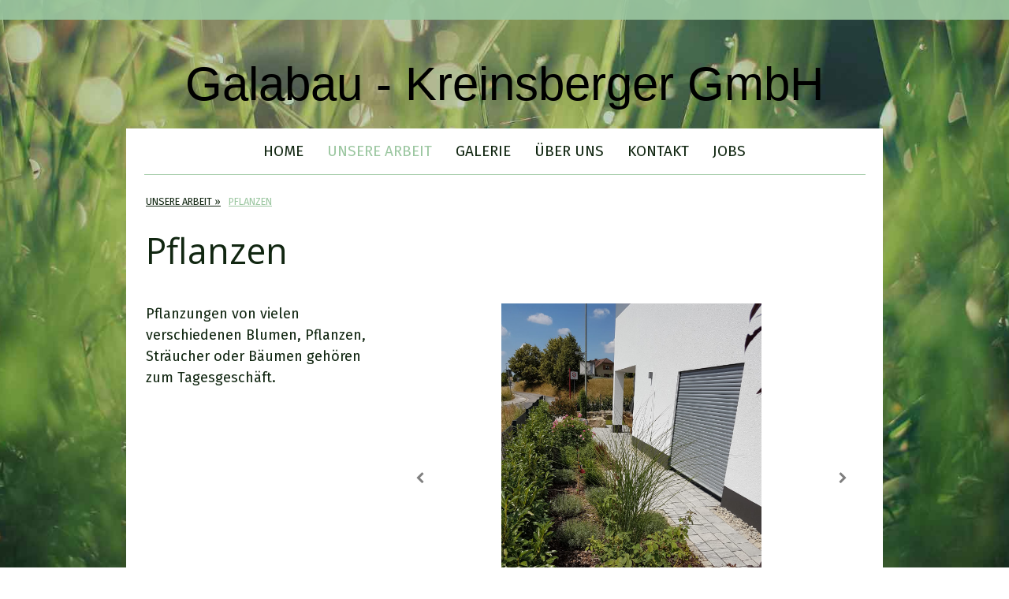

--- FILE ---
content_type: text/html; charset=UTF-8
request_url: https://www.kreinsberger-galabau.de/unsere-arbeit/pflanzen/
body_size: 9757
content:
<!DOCTYPE html>
<html lang="de-DE"><head>
    <meta charset="utf-8"/>
    <link rel="dns-prefetch preconnect" href="https://u.jimcdn.com/" crossorigin="anonymous"/>
<link rel="dns-prefetch preconnect" href="https://assets.jimstatic.com/" crossorigin="anonymous"/>
<link rel="dns-prefetch preconnect" href="https://image.jimcdn.com" crossorigin="anonymous"/>
<link rel="dns-prefetch preconnect" href="https://fonts.jimstatic.com" crossorigin="anonymous"/>
<meta name="viewport" content="width=device-width, initial-scale=1"/>
<meta http-equiv="X-UA-Compatible" content="IE=edge"/>
<meta name="description" content=""/>
<meta name="robots" content="index, follow, archive"/>
<meta property="st:section" content=""/>
<meta name="generator" content="Jimdo Creator"/>
<meta name="twitter:title" content="Pflanzen"/>
<meta name="twitter:description" content="Pflanzungen von vielen verschiedenen Blumen, Pflanzen, Sträucher oder Bäumen gehören zum Tagesgeschäft."/>
<meta name="twitter:card" content="summary_large_image"/>
<meta property="og:url" content="http://www.kreinsberger-galabau.de/unsere-arbeit/pflanzen/"/>
<meta property="og:title" content="Pflanzen"/>
<meta property="og:description" content="Pflanzungen von vielen verschiedenen Blumen, Pflanzen, Sträucher oder Bäumen gehören zum Tagesgeschäft."/>
<meta property="og:type" content="website"/>
<meta property="og:locale" content="de_DE"/>
<meta property="og:site_name" content="Garten- und Landschaftsbau"/>
<meta name="twitter:image" content="https://image.jimcdn.com/app/cms/image/transf/none/path/s46951e3e1a264e2f/backgroundarea/ia02aa08ae8eb26d6/version/1461136258/image.jpg"/>
<meta property="og:image" content="https://image.jimcdn.com/app/cms/image/transf/none/path/s46951e3e1a264e2f/backgroundarea/ia02aa08ae8eb26d6/version/1461136258/image.jpg"/>
<meta property="og:image:width" content="2000"/>
<meta property="og:image:height" content="1500"/>
<meta property="og:image:secure_url" content="https://image.jimcdn.com/app/cms/image/transf/none/path/s46951e3e1a264e2f/backgroundarea/ia02aa08ae8eb26d6/version/1461136258/image.jpg"/><title>Pflanzen - Garten- und Landschaftsbau</title>
<link rel="shortcut icon" href="https://u.jimcdn.com/cms/o/s46951e3e1a264e2f/img/favicon.png?t=1464680459"/>
    <link rel="alternate" type="application/rss+xml" title="Blog" href="https://www.kreinsberger-galabau.de/rss/blog"/>    
<link rel="canonical" href="https://www.kreinsberger-galabau.de/unsere-arbeit/pflanzen/"/>

        <script src="https://assets.jimstatic.com/ckies.js.7aeecda51e36f76cf70c.js"></script>

        <script src="https://assets.jimstatic.com/cookieControl.js.c1cea533ba5da95c3d32.js"></script>
    <script>window.CookieControlSet.setToNormal();</script>

    <style>html,body{margin:0}.hidden{display:none}.n{padding:5px}#cc-website-title a {text-decoration: none}.cc-m-image-align-1{text-align:left}.cc-m-image-align-2{text-align:right}.cc-m-image-align-3{text-align:center}</style>

        <link href="https://u.jimcdn.com/cms/o/s46951e3e1a264e2f/layout/dm_c114e25d444210eb459544816be9779f/css/layout.css?t=1526994963" rel="stylesheet" type="text/css" id="jimdo_layout_css"/>
<script>     /* <![CDATA[ */     /*!  loadCss [c]2014 @scottjehl, Filament Group, Inc.  Licensed MIT */     window.loadCSS = window.loadCss = function(e,n,t){var r,l=window.document,a=l.createElement("link");if(n)r=n;else{var i=(l.body||l.getElementsByTagName("head")[0]).childNodes;r=i[i.length-1]}var o=l.styleSheets;a.rel="stylesheet",a.href=e,a.media="only x",r.parentNode.insertBefore(a,n?r:r.nextSibling);var d=function(e){for(var n=a.href,t=o.length;t--;)if(o[t].href===n)return e.call(a);setTimeout(function(){d(e)})};return a.onloadcssdefined=d,d(function(){a.media=t||"all"}),a};     window.onloadCSS = function(n,o){n.onload=function(){n.onload=null,o&&o.call(n)},"isApplicationInstalled"in navigator&&"onloadcssdefined"in n&&n.onloadcssdefined(o)}     /* ]]> */ </script>     <script>
// <![CDATA[
onloadCSS(loadCss('https://assets.jimstatic.com/web.css.d9361b6586f0098197fdc233c6461efe.css') , function() {
    this.id = 'jimdo_web_css';
});
// ]]>
</script>
<link href="https://assets.jimstatic.com/web.css.d9361b6586f0098197fdc233c6461efe.css" rel="preload" as="style"/>
<noscript>
<link href="https://assets.jimstatic.com/web.css.d9361b6586f0098197fdc233c6461efe.css" rel="stylesheet"/>
</noscript>
    <script>
    //<![CDATA[
        var jimdoData = {"isTestserver":false,"isLcJimdoCom":false,"isJimdoHelpCenter":false,"isProtectedPage":false,"cstok":"","cacheJsKey":"c134020a6434ec4164250b01d0ef8b36cc6fd0a1","cacheCssKey":"c134020a6434ec4164250b01d0ef8b36cc6fd0a1","cdnUrl":"https:\/\/assets.jimstatic.com\/","minUrl":"https:\/\/assets.jimstatic.com\/app\/cdn\/min\/file\/","authUrl":"https:\/\/a.jimdo.com\/","webPath":"https:\/\/www.kreinsberger-galabau.de\/","appUrl":"https:\/\/a.jimdo.com\/","cmsLanguage":"de_DE","isFreePackage":false,"mobile":false,"isDevkitTemplateUsed":true,"isTemplateResponsive":true,"websiteId":"s46951e3e1a264e2f","pageId":2682733825,"packageId":2,"shop":{"deliveryTimeTexts":{"1":"1 - 3 Tage Lieferzeit","2":"3 - 5 Tage Lieferzeit","3":"5 - 8 Tage Lieferzeit"},"checkoutButtonText":"Zur Kasse","isReady":false,"currencyFormat":{"pattern":"#,##0.00 \u00a4","convertedPattern":"#,##0.00 $","symbols":{"GROUPING_SEPARATOR":".","DECIMAL_SEPARATOR":",","CURRENCY_SYMBOL":"\u20ac"}},"currencyLocale":"de_DE"},"tr":{"gmap":{"searchNotFound":"Die angegebene Adresse konnte nicht gefunden werden.","routeNotFound":"Die Anfahrtsroute konnte nicht berechnet werden. M\u00f6gliche Gr\u00fcnde: Die Startadresse ist zu ungenau oder zu weit von der Zieladresse entfernt."},"shop":{"checkoutSubmit":{"next":"N\u00e4chster Schritt","wait":"Bitte warten"},"paypalError":"Da ist leider etwas schiefgelaufen. Bitte versuche es erneut!","cartBar":"Zum Warenkorb","maintenance":"Dieser Shop ist vor\u00fcbergehend leider nicht erreichbar. Bitte probieren Sie es sp\u00e4ter noch einmal.","addToCartOverlay":{"productInsertedText":"Der Artikel wurde dem Warenkorb hinzugef\u00fcgt.","continueShoppingText":"Weiter einkaufen","reloadPageText":"neu laden"},"notReadyText":"Dieser Shop ist noch nicht vollst\u00e4ndig eingerichtet.","numLeftText":"Mehr als {:num} Exemplare dieses Artikels sind z.Z. leider nicht verf\u00fcgbar.","oneLeftText":"Es ist leider nur noch ein Exemplar dieses Artikels verf\u00fcgbar."},"common":{"timeout":"Es ist ein Fehler aufgetreten. Die von dir ausgew\u00e4hlte Aktion wurde abgebrochen. Bitte versuche es in ein paar Minuten erneut."},"form":{"badRequest":"Es ist ein Fehler aufgetreten: Die Eingaben konnten leider nicht \u00fcbermittelt werden. Bitte versuche es sp\u00e4ter noch einmal!"}},"jQuery":"jimdoGen002","isJimdoMobileApp":false,"bgConfig":{"id":143304925,"type":"picture","options":{"fixed":true},"images":[{"id":8499614325,"url":"https:\/\/image.jimcdn.com\/app\/cms\/image\/transf\/none\/path\/s46951e3e1a264e2f\/backgroundarea\/ia02aa08ae8eb26d6\/version\/1461136258\/image.jpg"}]},"bgFullscreen":null,"responsiveBreakpointLandscape":767,"responsiveBreakpointPortrait":480,"copyableHeadlineLinks":false,"tocGeneration":false,"googlemapsConsoleKey":false,"loggingForAnalytics":false,"loggingForPredefinedPages":false,"isFacebookPixelIdEnabled":false,"userAccountId":"3f875cec-bafe-4103-9873-26f9e9164b96"};
    // ]]>
</script>

     <script> (function(window) { 'use strict'; var regBuff = window.__regModuleBuffer = []; var regModuleBuffer = function() { var args = [].slice.call(arguments); regBuff.push(args); }; if (!window.regModule) { window.regModule = regModuleBuffer; } })(window); </script>
    <script src="https://assets.jimstatic.com/web.js.7778446e79a0c13073d7.js" async="true"></script>
    <script src="https://assets.jimstatic.com/at.js.db285b71839286136d00.js"></script>
<meta name="google-site-verification" content="Die Kreinsberger GmbH stellt ein kompetentes und motiviertes Team da, welche sich auf Dienstleistungen im Bereich Garten- und Landschaftsbau spezialisierte"/>
    
</head>

<body class="body cc-page j-m-gallery-styles j-m-video-styles j-m-hr-styles j-m-header-styles j-m-text-styles j-m-emotionheader-styles j-m-htmlCode-styles j-m-rss-styles j-m-form-styles-disabled j-m-table-styles j-m-textWithImage-styles j-m-downloadDocument-styles j-m-imageSubtitle-styles j-m-flickr-styles j-m-googlemaps-styles j-m-blogSelection-styles-disabled j-m-comment-styles-disabled j-m-jimdo-styles j-m-profile-styles j-m-guestbook-styles j-m-promotion-styles j-m-twitter-styles j-m-hgrid-styles j-m-shoppingcart-styles j-m-catalog-styles j-m-product-styles-disabled j-m-facebook-styles j-m-sharebuttons-styles j-m-formnew-styles-disabled j-m-callToAction-styles j-m-turbo-styles j-m-spacing-styles j-m-googleplus-styles j-m-dummy-styles j-m-search-styles j-m-booking-styles j-footer-styles cc-pagemode-default cc-content-parent" id="page-2682733825">

<div id="cc-inner" class="cc-content-parent">
  <!-- background-area -->
  <div class="jtpl-background-area" background-area=""></div>
  <!-- END background-area -->

  <input type="checkbox" id="jtpl-navigation__checkbox" class="jtpl-navigation__checkbox"/><!-- _main.sass --><div class="jtpl-main cc-content-parent">

    <div class="jtpl-section cc-content-parent">

      <!-- _header.sass -->
      <header class="jtpl-header alignment-options"><div class="jtpl-header__topbar flex-background-options"></div>
        <section class="jtpl-logo">
        </section><div class="jtpl-title">
          <div id="cc-website-title" class="cc-single-module-element"><div id="cc-m-13881380325" class="j-module n j-header"><a href="https://www.kreinsberger-galabau.de/"><span class="cc-within-single-module-element j-website-title-content" id="cc-m-header-13881380325">Galabau - Kreinsberger GmbH</span></a></div></div>
        </div>
      </header><!-- END _header.sass --><!-- _mobile-navigation.sass --><label for="jtpl-navigation__checkbox" class="jtpl-navigation__label navigation-colors__menu-icon">
        <span class="jtpl-navigation__borders navigation-colors__menu-icon"></span>
      </label>
      <div class="jtpl-mobile-fallback">
        <div class="jtpl-mobile-navigation navigation-colors">
          <div data-container="navigation"><div class="j-nav-variant-nested"><ul class="cc-nav-level-0 j-nav-level-0"><li id="cc-nav-view-2643770025" class="jmd-nav__list-item-0"><a href="/" data-link-title="HOME">HOME</a></li><li id="cc-nav-view-2643769725" class="jmd-nav__list-item-0 j-nav-has-children cc-nav-parent j-nav-parent jmd-nav__item--parent"><a href="/unsere-arbeit/" data-link-title="UNSERE ARBEIT">UNSERE ARBEIT</a><span data-navi-toggle="cc-nav-view-2643769725" class="jmd-nav__toggle-button"></span><ul class="cc-nav-level-1 j-nav-level-1"><li id="cc-nav-view-2682733825" class="jmd-nav__list-item-1 cc-nav-current j-nav-current jmd-nav__item--current"><a href="/unsere-arbeit/pflanzen/" data-link-title="PFLANZEN" class="cc-nav-current j-nav-current jmd-nav__link--current">PFLANZEN</a></li><li id="cc-nav-view-2682734625" class="jmd-nav__list-item-1"><a href="/unsere-arbeit/pflastern/" data-link-title="PFLASTERN">PFLASTERN</a></li><li id="cc-nav-view-2682735225" class="jmd-nav__list-item-1"><a href="/unsere-arbeit/pflege/" data-link-title="PFLEGE">PFLEGE</a></li></ul></li><li id="cc-nav-view-2644106425" class="jmd-nav__list-item-0"><a href="/galerie/" data-link-title="GALERIE">GALERIE</a></li><li id="cc-nav-view-2643753925" class="jmd-nav__list-item-0"><a href="/ueber-uns/" data-link-title="ÜBER UNS">ÜBER UNS</a></li><li id="cc-nav-view-2643769625" class="jmd-nav__list-item-0"><a href="/kontakt/" data-link-title="KONTAKT">KONTAKT</a></li><li id="cc-nav-view-3277175925" class="jmd-nav__list-item-0"><a href="/jobs/" data-link-title="JOBS">JOBS</a></li></ul></div></div>
        </div>
      </div>
      <!-- END _mobile-navigation.sass -->

      <!-- _navigation.sass -->
      <nav class="jtpl-navigation navigation-colors navigation-alignment alignment-options"><div class="jtpl-navigation__inner border-options" data-dropdown="true">
          <div data-container="navigation"><div class="j-nav-variant-nested"><ul class="cc-nav-level-0 j-nav-level-0"><li id="cc-nav-view-2643770025" class="jmd-nav__list-item-0"><a href="/" data-link-title="HOME">HOME</a></li><li id="cc-nav-view-2643769725" class="jmd-nav__list-item-0 j-nav-has-children cc-nav-parent j-nav-parent jmd-nav__item--parent"><a href="/unsere-arbeit/" data-link-title="UNSERE ARBEIT">UNSERE ARBEIT</a><span data-navi-toggle="cc-nav-view-2643769725" class="jmd-nav__toggle-button"></span><ul class="cc-nav-level-1 j-nav-level-1"><li id="cc-nav-view-2682733825" class="jmd-nav__list-item-1 cc-nav-current j-nav-current jmd-nav__item--current"><a href="/unsere-arbeit/pflanzen/" data-link-title="PFLANZEN" class="cc-nav-current j-nav-current jmd-nav__link--current">PFLANZEN</a></li><li id="cc-nav-view-2682734625" class="jmd-nav__list-item-1"><a href="/unsere-arbeit/pflastern/" data-link-title="PFLASTERN">PFLASTERN</a></li><li id="cc-nav-view-2682735225" class="jmd-nav__list-item-1"><a href="/unsere-arbeit/pflege/" data-link-title="PFLEGE">PFLEGE</a></li></ul></li><li id="cc-nav-view-2644106425" class="jmd-nav__list-item-0"><a href="/galerie/" data-link-title="GALERIE">GALERIE</a></li><li id="cc-nav-view-2643753925" class="jmd-nav__list-item-0"><a href="/ueber-uns/" data-link-title="ÜBER UNS">ÜBER UNS</a></li><li id="cc-nav-view-2643769625" class="jmd-nav__list-item-0"><a href="/kontakt/" data-link-title="KONTAKT">KONTAKT</a></li><li id="cc-nav-view-3277175925" class="jmd-nav__list-item-0"><a href="/jobs/" data-link-title="JOBS">JOBS</a></li></ul></div></div>
        </div>
      </nav><!-- END _navigation.sass --><!-- _content.sass --><div class="jtpl-content alignment-options content-options cc-content-parent">

        <!-- _breadcrumb.sass -->
        <nav class="jtpl-breadcrumbs breadcrumb-options"><div data-container="navigation"><div class="j-nav-variant-breadcrumb"><ol itemscope="true" itemtype="http://schema.org/BreadcrumbList"><li itemscope="true" itemprop="itemListElement" itemtype="http://schema.org/ListItem"><a href="/unsere-arbeit/" data-link-title="UNSERE ARBEIT" itemprop="item"><span itemprop="name">UNSERE ARBEIT</span></a><meta itemprop="position" content="1"/></li><li itemscope="true" itemprop="itemListElement" itemtype="http://schema.org/ListItem" class="cc-nav-current j-nav-current"><a href="/unsere-arbeit/pflanzen/" data-link-title="PFLANZEN" itemprop="item" class="cc-nav-current j-nav-current"><span itemprop="name">PFLANZEN</span></a><meta itemprop="position" content="2"/></li></ol></div></div>
        </nav><!-- END _breadcrumb.sass --><div id="content_area" data-container="content"><div id="content_start"></div>
        
        <div id="cc-matrix-4139408225"><div id="cc-m-13880931625" class="j-module n j-header "><h1 class="" id="cc-m-header-13880931625">Pflanzen</h1></div><div id="cc-m-13880931725" class="j-module n j-spacing ">
    <div class="cc-m-spacer" style="height: 20px;">
    
</div>

</div><div id="cc-m-13880931825" class="j-module n j-hgrid ">    <div class="cc-m-hgrid-column" style="width: 33%;">
        <div id="cc-matrix-4139420525"><div id="cc-m-13880931925" class="j-module n j-text "><p>
    <span style="font-size: 18px;">Pflanzungen von vielen verschiedenen Blumen, Pflanzen, Sträucher oder Bäumen gehören zum Tagesgeschäft.</span>
</p></div></div>    </div>
            <div class="cc-m-hgrid-separator" data-display="cms-only"><div></div></div>
        <div class="cc-m-hgrid-column last" style="width: 65%;">
        <div id="cc-matrix-4139420625"><div id="cc-m-13881253225" class="j-module n j-gallery "><div id="cc-m-gallery-13881253225" class="cc-m-gallery-container            cc-m-gallery-slider            cc-m-gallery-light-ui            cc-m-gallery-slider-fullscreen-enabled           ">
        <ul>
                    <li>
                
                <a rel="lightbox[13881253225]" href="javascript:" data-href="https://image.jimcdn.com/app/cms/image/transf/none/path/s46951e3e1a264e2f/image/i050feb90794e3a8a/version/1533021969/image.jpg" data-title=""><img src="https://image.jimcdn.com/app/cms/image/transf/none/path/s46951e3e1a264e2f/image/i050feb90794e3a8a/version/1533021969/image.jpg" data-orig-width="1200" data-orig-height="1600" alt=""/></a>            </li>
                    <li>
                
                <a rel="lightbox[13881253225]" href="javascript:" data-href="https://image.jimcdn.com/app/cms/image/transf/none/path/s46951e3e1a264e2f/image/i7d2a385fa3491b2b/version/1533021969/image.jpg" data-title=""><img src="https://image.jimcdn.com/app/cms/image/transf/none/path/s46951e3e1a264e2f/image/i7d2a385fa3491b2b/version/1533021969/image.jpg" data-orig-width="600" data-orig-height="450" alt=""/></a>            </li>
                    <li>
                
                <a rel="lightbox[13881253225]" href="javascript:" data-href="https://image.jimcdn.com/app/cms/image/transf/dimension=2048x2048:format=jpg/path/s46951e3e1a264e2f/image/iffa953a940262329/version/1533021969/image.jpg" data-title=""><img src="https://image.jimcdn.com/app/cms/image/transf/dimension=2048x2048:format=jpg/path/s46951e3e1a264e2f/image/iffa953a940262329/version/1533021969/image.jpg" data-orig-width="1536" data-orig-height="2048" alt=""/></a>            </li>
            </ul>

            <div class="cc-m-gallery-slider-bar">
            <div class="cc-m-gallery-slider-thumbnails-wrapper">
                <div class="cc-m-gallery-slider-thumbnails">
                                            <a data-slide-index="0" href="">
                            <img src="https://image.jimcdn.com/app/cms/image/transf/dimension=25x25:mode=crop:format=jpg/path/s46951e3e1a264e2f/image/i050feb90794e3a8a/version/1533021969/image.jpg" alt=""/>
                        </a>
                                                <a data-slide-index="1" href="">
                            <img src="https://image.jimcdn.com/app/cms/image/transf/dimension=25x25:mode=crop:format=jpg/path/s46951e3e1a264e2f/image/i7d2a385fa3491b2b/version/1533021969/image.jpg" alt=""/>
                        </a>
                                                <a data-slide-index="2" href="">
                            <img src="https://image.jimcdn.com/app/cms/image/transf/dimension=25x25:mode=crop:format=jpg/path/s46951e3e1a264e2f/image/iffa953a940262329/version/1533021969/image.jpg" alt=""/>
                        </a>
                                        </div>
            </div>
        </div>
    
        <a href="javascript:" class="cc-m-gallery-slider-fullscreen              "></a>
    

</div>
<script id="cc-m-reg-13881253225">// <![CDATA[

    window.regModule("module_gallery", {"view":"5","countImages":3,"variant":"slider","selector":"#cc-m-gallery-13881253225","imageCount":3,"enlargeable":"1","multiUpload":true,"autostart":1,"pause":"4","showSliderThumbnails":1,"coolSize":"2","coolPadding":"3","stackCount":"3","stackPadding":"3","options":{"pinterest":"0"},"id":13881253225});
// ]]>
</script></div></div>    </div>
    
<div class="cc-m-hgrid-overlay" data-display="cms-only"></div>

<br class="cc-clear"/>

</div><div id="cc-m-13880932125" class="j-module n j-spacing ">
    <div class="cc-m-spacer" style="height: 20px;">
    
</div>

</div><div id="cc-m-13880932225" class="j-module n j-hgrid ">    <div class="cc-m-hgrid-column" style="width: 31.66%;">
        <div id="cc-matrix-4139420925"></div>    </div>
            <div class="cc-m-hgrid-separator" data-display="cms-only"><div></div></div>
        <div class="cc-m-hgrid-column" style="width: 31.66%;">
        <div id="cc-matrix-4139421025"></div>    </div>
            <div class="cc-m-hgrid-separator" data-display="cms-only"><div></div></div>
        <div class="cc-m-hgrid-column last" style="width: 31.66%;">
        <div id="cc-matrix-4139421125"></div>    </div>
    
<div class="cc-m-hgrid-overlay" data-display="cms-only"></div>

<br class="cc-clear"/>

</div><div id="cc-m-13880932925" class="j-module n j-spacing ">
    <div class="cc-m-spacer" style="height: 20px;">
    
</div>

</div></div>
        
        </div>

      </div>
      <!-- END _content.sass -->

    </div>


    <!-- _section-aside.sass -->
    <footer class="jtpl-section-aside sidebar-options"><section class="jtpl-sidebar alignment-options"><div data-container="sidebar"><div id="cc-matrix-4024134525"><div id="cc-m-13597569425" class="j-module n j-hgrid ">    <div class="cc-m-hgrid-column" style="width: 23.21%;">
        <div id="cc-matrix-4024134825"><div id="cc-m-13602984625" class="j-module n j-facebook ">        <div class="j-search-results">
            <button class="fb-placeholder-button j-fb-placeholder-button"><span class="like-icon"></span>Mit Facebook verbinden</button>
            <div class="fb-like" data-href="https://www.kreinsberger-galabau.de/" data-layout="button" data-action="like" data-show-faces="false" data-share="false"></div>
        </div><script>// <![CDATA[

    window.regModule("module_facebook", []);
// ]]>
</script></div></div>    </div>
            <div class="cc-m-hgrid-separator" data-display="cms-only"><div></div></div>
        <div class="cc-m-hgrid-column last" style="width: 74.78%;">
        <div id="cc-matrix-4024134925"><div id="cc-m-13597569725" class="j-module n j-text "><p>
    <a class="" title="http://www.kreinsberger-galabau.de/ueber-uns/" target="_blank" href="http://www.kreinsberger-galabau.de/ueber-uns/">Kreinsberger GmbH | Bachstraße 9 | 97514 Neuschleichach</a>
</p>

<p>
    <a class="" title="http://www.kreinsberger-galabau.de/ueber-uns/" target="_blank" href="http://www.kreinsberger-galabau.de/ueber-uns/">Tel. 09529-92290 |
    kreinsberger@t-online.de<strong><br/></strong></a>
</p></div></div>    </div>
    
<div class="cc-m-hgrid-overlay" data-display="cms-only"></div>

<br class="cc-clear"/>

</div></div></div>
          <div class="jtpl-footer footer-options">
            <div id="contentfooter" data-container="footer">

    
    <div class="j-meta-links">
        <a href="/impressum/">Impressum</a> | <a href="//www.kreinsberger-galabau.de/j/privacy">Datenschutz</a> | <a id="cookie-policy" href="javascript:window.CookieControl.showCookieSettings();">Cookie-Richtlinie</a> | <a href="/sitemap/">Sitemap</a><br/>(c) Kreinsberger GmbH - Garten- und Landschaftsbau    </div>

    <div class="j-admin-links">
            

<span class="loggedin">
    <a rel="nofollow" id="logout" target="_top" href="https://cms.e.jimdo.com/app/cms/logout.php">
        Abmelden    </a>
    |
    <a rel="nofollow" id="edit" target="_top" href="https://a.jimdo.com/app/auth/signin/jumpcms/?page=2682733825">Bearbeiten</a>
</span>
        </div>

    
</div>

          </div>
      </section></footer><!-- END _section-aside.sass --><!-- _cart.sass --><div class="jtpl-cart">
      
    </div>
    <!-- END _cart.sass -->

  </div>
  <!-- END _main.sass -->

</div>
    <ul class="cc-FloatingButtonBarContainer cc-FloatingButtonBarContainer-right hidden">

                    <!-- scroll to top button -->
            <li class="cc-FloatingButtonBarContainer-button-scroll">
                <a href="javascript:void(0);" title="Nach oben scrollen">
                    <span>Nach oben scrollen</span>
                </a>
            </li>
            <script>// <![CDATA[

    window.regModule("common_scrolltotop", []);
// ]]>
</script>    </ul>
    <script type="text/javascript">
//<![CDATA[
var _gaq = [];

_gaq.push(['_gat._anonymizeIp']);

if (window.CookieControl.isCookieAllowed("ga")) {
    _gaq.push(['a._setAccount', 'UA-76677347-1'],
        ['a._trackPageview']
        );

    (function() {
        var ga = document.createElement('script');
        ga.type = 'text/javascript';
        ga.async = true;
        ga.src = 'https://www.google-analytics.com/ga.js';

        var s = document.getElementsByTagName('script')[0];
        s.parentNode.insertBefore(ga, s);
    })();
}
addAutomatedTracking('creator.website', track_anon);
//]]>
</script>
    



<div class="cc-individual-cookie-settings" id="cc-individual-cookie-settings" style="display: none" data-nosnippet="true">

</div>
<script>// <![CDATA[

    window.regModule("web_individualCookieSettings", {"categories":[{"type":"NECESSARY","name":"Unbedingt erforderlich","description":"Unbedingt erforderliche Cookies erm\u00f6glichen grundlegende Funktionen und sind f\u00fcr die einwandfreie Funktion der Website erforderlich. Daher kann man sie nicht deaktivieren. Diese Art von Cookies wird ausschlie\u00dflich von dem Betreiber der Website verwendet (First-Party-Cookie) und s\u00e4mtliche Informationen, die in den Cookies gespeichert sind, werden nur an diese Website gesendet.","required":true,"cookies":[{"key":"cookielaw","name":"cookielaw","description":"Cookielaw\n\nDieses Cookie zeigt das Cookie-Banner an und speichert die Cookie-Einstellungen des Besuchers.\n\nAnbieter:\nJimdo GmbH, Stresemannstrasse 375, 22761 Hamburg, Deutschland.\n\nCookie-Name: ckies_cookielaw\nCookie-Laufzeit: 1 Jahr\n\nDatenschutzerkl\u00e4rung:\nhttps:\/\/www.jimdo.com\/de\/info\/datenschutzerklaerung\/ ","required":true},{"key":"control-cookies-wildcard","name":"ckies_*","description":"Jimdo Control Cookies\n\nSteuerungs-Cookies zur Aktivierung der vom Website-Besucher ausgew\u00e4hlten Dienste\/Cookies und zur Speicherung der entsprechenden Cookie-Einstellungen. \n\nAnbieter:\nJimdo GmbH, Stresemannstra\u00dfe 375, 22761 Hamburg, Deutschland.\n\nCookie-Namen: ckies_*, ckies_postfinance, ckies_stripe, ckies_powr, ckies_google, ckies_cookielaw, ckies_ga, ckies_jimdo_analytics, ckies_fb_analytics, ckies_fr\n\nCookie-Laufzeit: 1 Jahr\n\nDatenschutzerkl\u00e4rung:\nhttps:\/\/www.jimdo.com\/de\/info\/datenschutzerklaerung\/ ","required":true}]},{"type":"FUNCTIONAL","name":"Funktionell","description":"Funktionelle Cookies erm\u00f6glichen dieser Website, bestimmte Funktionen zur Verf\u00fcgung zu stellen und Informationen zu speichern, die vom Nutzer eingegeben wurden \u2013 beispielsweise bereits registrierte Namen oder die Sprachauswahl. Damit werden verbesserte und personalisierte Funktionen gew\u00e4hrleistet.","required":false,"cookies":[{"key":"powr-v2","name":"powr","description":"POWr.io Cookies\n\nDiese Cookies registrieren anonyme, statistische Daten \u00fcber das Verhalten des Besuchers dieser Website und sind verantwortlich f\u00fcr die Gew\u00e4hrleistung der Funktionalit\u00e4t bestimmter Widgets, die auf dieser Website eingesetzt werden. Sie werden ausschlie\u00dflich f\u00fcr interne Analysen durch den Webseitenbetreiber verwendet z. B. f\u00fcr den Besucherz\u00e4hler.\n\nAnbieter:\nPowr.io, POWr HQ, 340 Pine Street, San Francisco, California 94104, USA.\n\nCookie Namen und Laufzeiten:\nahoy_unique_[unique id] (Laufzeit: Sitzung), POWR_PRODUCTION  (Laufzeit: Sitzung),  ahoy_visitor  (Laufzeit: 2 Jahre),   ahoy_visit  (Laufzeit: 1 Tag), src (Laufzeit: 30 Tage) Security, _gid Persistent (Laufzeit: 1 Tag), NID (Domain: google.com, Laufzeit: 180 Tage), 1P_JAR (Domain: google.com, Laufzeit: 30 Tage), DV (Domain: google.com, Laufzeit: 2 Stunden), SIDCC (Domain: google.com, Laufzeit: 1 Jahre), SID (Domain: google.com, Laufzeit: 2 Jahre), HSID (Domain: google.com, Laufzeit: 2 Jahre), SEARCH_SAMESITE (Domain: google.com, Laufzeit: 6 Monate), __cfduid (Domain: powrcdn.com, Laufzeit: 30 Tage).\n\nCookie-Richtlinie:\nhttps:\/\/www.powr.io\/privacy \n\nDatenschutzerkl\u00e4rung:\nhttps:\/\/www.powr.io\/privacy ","required":false},{"key":"google_maps","name":"Google Maps","description":"Die Aktivierung und Speicherung dieser Einstellung schaltet die Anzeige der Google Maps frei. \nAnbieter: Google LLC, 1600 Amphitheatre Parkway, Mountain View, CA 94043, USA oder Google Ireland Limited, Gordon House, Barrow Street, Dublin 4, Irland, wenn Sie in der EU ans\u00e4ssig sind.\nCookie Name und Laufzeit: google_maps ( Laufzeit: 1 Jahr)\nCookie Richtlinie: https:\/\/policies.google.com\/technologies\/cookies\nDatenschutzerkl\u00e4rung: https:\/\/policies.google.com\/privacy\n","required":false}]},{"type":"PERFORMANCE","name":"Performance","description":"Die Performance-Cookies sammeln Informationen dar\u00fcber, wie diese Website genutzt wird. Der Betreiber der Website nutzt diese Cookies um die Attraktivit\u00e4t, den Inhalt und die Funktionalit\u00e4t der Website zu verbessern.","required":false,"cookies":[{"key":"ga","name":"ga","description":"Google Analytics\n\nDiese Cookies sammeln zu Analysezwecken anonymisierte Informationen dar\u00fcber, wie Nutzer diese Website verwenden.\n\nAnbieter:\nGoogle LLC, 1600 Amphitheatre Parkway, Mountain View, CA 94043, USA oder Google Ireland Limited, Gordon House, Barrow Street, Dublin 4, Irland, wenn Sie in der EU ans\u00e4ssig sind.\n\nCookie-Namen und Laufzeiten:  \n__utma (Laufzeit: 2 Jahre), __utmb (Laufzeit: 30 Minuten), __utmc (Laufzeit: Sitzung), __utmz (Laufzeit: 6 Monate), __utmt_b (Laufzeit: 1 Tag), __utm[unique ID] (Laufzeit: 2 Jahre), __ga (Laufzeit: 2 Jahre), __gat (Laufzeit: 1 Min), __gid (Laufzeit: 24 Stunden), __ga_disable_* (Laufzeit: 100 Jahre).\n\nCookie-Richtlinie:\nhttps:\/\/policies.google.com\/technologies\/cookies\n\nDatenschutzerkl\u00e4rung:\nhttps:\/\/policies.google.com\/privacy","required":false}]},{"type":"MARKETING","name":"Marketing \/ Third Party","description":"Marketing- \/ Third Party-Cookies stammen unter anderem von externen Werbeunternehmen und werden verwendet, um Informationen \u00fcber die vom Nutzer besuchten Websites zu sammeln, um z. B. zielgruppenorientierte Werbung f\u00fcr den Benutzer zu erstellen.","required":false,"cookies":[{"key":"powr_marketing","name":"powr_marketing","description":"POWr.io Cookies \n \nDiese Cookies sammeln zu Analysezwecken anonymisierte Informationen dar\u00fcber, wie Nutzer diese Website verwenden. \n\nAnbieter:\nPowr.io, POWr HQ, 340 Pine Street, San Francisco, California 94104, USA.  \n \nCookie-Namen und Laufzeiten: \n__Secure-3PAPISID (Domain: google.com, Laufzeit: 2 Jahre), SAPISID (Domain: google.com, Laufzeit: 2 Jahre), APISID (Domain: google.com, Laufzeit: 2 Jahre), SSID (Domain: google.com, Laufzeit: 2 Jahre), __Secure-3PSID (Domain: google.com, Laufzeit: 2 Jahre), CC (Domain:google.com, Laufzeit: 1 Jahr), ANID (Domain: google.com, Laufzeit: 10 Jahre), OTZ (Domain:google.com, Laufzeit: 1 Monat).\n \nCookie-Richtlinie: \nhttps:\/\/www.powr.io\/privacy \n \nDatenschutzerkl\u00e4rung: \nhttps:\/\/www.powr.io\/privacy \n","required":false}]}],"pagesWithoutCookieSettings":["\/impressum\/","\/j\/privacy"],"cookieSettingsHtmlUrl":"\/app\/module\/cookiesettings\/getcookiesettingshtml"});
// ]]>
</script>

</body>
</html>


--- FILE ---
content_type: application/javascript
request_url: https://a.jimdo.com/app/web/loginstate?callback=jQuery112008634597835413718_1762103562848&owi=s46951e3e1a264e2f&_=1762103562849
body_size: 4
content:
jQuery112008634597835413718_1762103562848({"loginstate":false});